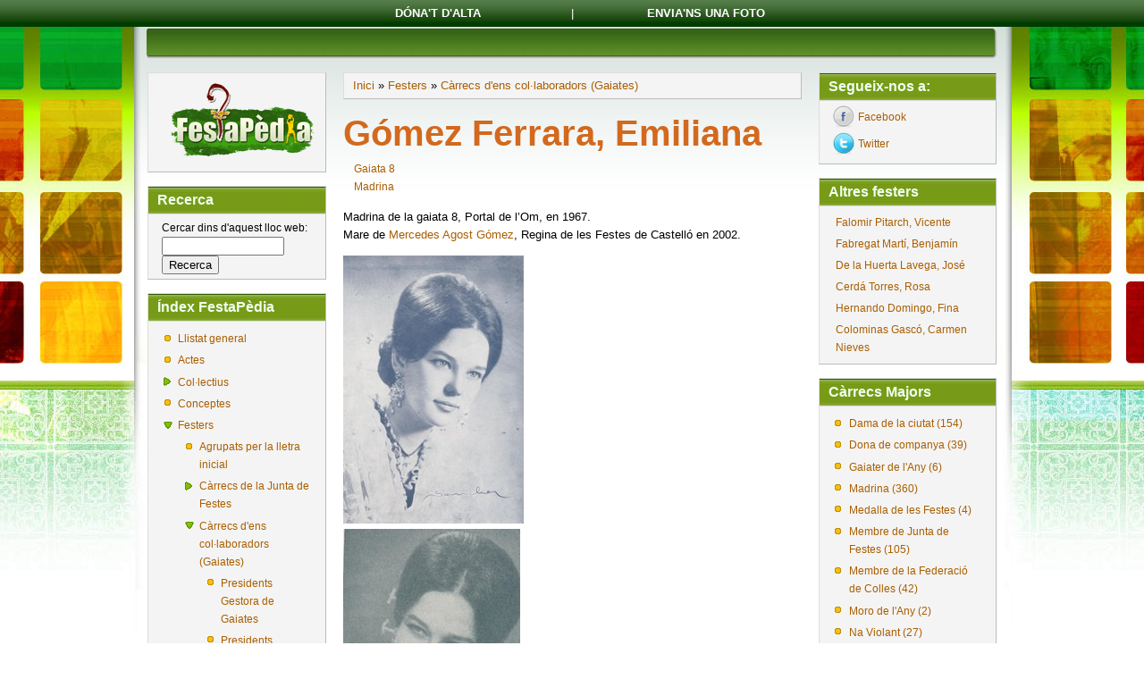

--- FILE ---
content_type: text/html; charset=utf-8
request_url: http://www.festapedia.org/fitxa/gomez-ferrara-emiliana
body_size: 5915
content:
<!DOCTYPE html PUBLIC "-//W3C//DTD XHTML 1.0 Strict//EN"
  "http://www.w3.org/TR/xhtml1/DTD/xhtml1-strict.dtd">
<html xmlns="http://www.w3.org/1999/xhtml" xml:lang="ca" lang="ca" dir="ltr">
  <head>
<meta http-equiv="Content-Type" content="text/html; charset=utf-8" />
  <meta http-equiv="Content-Type" content="text/html; charset=utf-8" />
<link rel="shortcut icon" href="/sites/all/themes/danland/favicon.ico" type="image/x-icon" />
<meta name="description" content="L’anomenada FestaPèdia naix com un projecte de documentació sobre les figures que han estat protagonistes en les festes de la Magdalena, des de 1945 fins a l’actualitat." />
<meta name="dcterms.description" content="Madrina de la gaiata 8, Portal de l’Om, en 1967. Mare de Mercedes Agost Gómez, Regina de les Festes de Castelló en 2002." />
<meta name="abstract" content="FestaPèdia, la gran enciclopèdia de les Festes de Castelló" />
<meta name="keywords" content="Magdalena,Castelló,Castellón,fiestas,fira i festes" />
<meta name="dcterms.date" content="2011-05-10T00:00:00Z" />
<link rel="canonical" href="http://www.festapedia.org/fitxa/gomez-ferrara-emiliana" />
<meta name="revisit-after" content="1 day" />
  <title>Gómez Ferrara, Emiliana | FestaPèdia, la gran enciclopèdia de les Festes de Castelló</title>
    <meta http-equiv="Content-Style-Type" content="text/css" />
  <link type="text/css" rel="stylesheet" media="all" href="/modules/node/node.css?d" />
<link type="text/css" rel="stylesheet" media="all" href="/modules/system/defaults.css?d" />
<link type="text/css" rel="stylesheet" media="all" href="/modules/system/system.css?d" />
<link type="text/css" rel="stylesheet" media="all" href="/modules/system/system-menus.css?d" />
<link type="text/css" rel="stylesheet" media="all" href="/modules/user/user.css?d" />
<link type="text/css" rel="stylesheet" media="all" href="/sites/all/modules/cck/theme/content-module.css?d" />
<link type="text/css" rel="stylesheet" media="all" href="/sites/all/modules/ckeditor/ckeditor.css?d" />
<link type="text/css" rel="stylesheet" media="all" href="/sites/all/modules/date/date.css?d" />
<link type="text/css" rel="stylesheet" media="all" href="/sites/all/modules/eu-cookie-compliance/css/eu_cookie_compliance.css?d" />
<link type="text/css" rel="stylesheet" media="all" href="/sites/all/modules/filefield/filefield.css?d" />
<link type="text/css" rel="stylesheet" media="all" href="/sites/all/modules/follow/follow.css?d" />
<link type="text/css" rel="stylesheet" media="all" href="/sites/all/modules/cck/modules/fieldgroup/fieldgroup.css?d" />
<link type="text/css" rel="stylesheet" media="all" href="/sites/all/modules/views/css/views.css?d" />
<link type="text/css" rel="stylesheet" media="all" href="/sites/all/themes/danland/style.css?d" />
   <!--[if IE 6]><link rel="stylesheet" href="/sites/all/themes/danland/style.ie6.css" type="text/css" /><![endif]-->
  <script type="text/javascript" src="/sites/all/modules/jquery_update/replace/jquery.min.js?d"></script>
<script type="text/javascript" src="/misc/drupal.js?d"></script>
<script type="text/javascript" src="/sites/default/files/languages/ca_ffbfb25dec04c43745e5f46a37a780e1.js?d"></script>
<script type="text/javascript" src="/sites/all/modules/external/external.js?d"></script>
<script type="text/javascript" src="/sites/all/modules/google_analytics/googleanalytics.js?d"></script>
<script type="text/javascript" src="/sites/all/themes/danland/scripts/hoverIntent.js?d"></script>
<script type="text/javascript" src="/sites/all/themes/danland/scripts/superfish.js?d"></script>
<script type="text/javascript">
<!--//--><![CDATA[//><!--
jQuery.extend(Drupal.settings, { "basePath": "/", "externalpdf": 1, "googleanalytics": { "trackOutbound": 1, "trackMailto": 1, "trackDownload": 1, "trackDownloadExtensions": "7z|aac|arc|arj|asf|asx|avi|bin|csv|doc|exe|flv|gif|gz|gzip|hqx|jar|jpe?g|js|mp(2|3|4|e?g)|mov(ie)?|msi|msp|pdf|phps|png|ppt|qtm?|ra(m|r)?|sea|sit|tar|tgz|torrent|txt|wav|wma|wmv|wpd|xls|xml|z|zip" } });
//--><!]]>
</script>
<!--[if IE 6]>
        <script type="text/javascript" src="/sites/all/themes/danland/scripts/jquery.pngFix.js"></script>
<![endif]-->
<!--[if IE 6]>
<script type="text/javascript">
    jQuery(document).ready(function($) {
        $(document).pngFix();
    });
</script>
<![endif]-->
<script type="text/javascript">
  jQuery(document).ready(function($) {
    $("#superfish ul.menu").superfish({ 
            delay:       100,                           
            animation:   {opacity:'show',height:'show'},  
            speed:       'fast',                          
            autoArrows:  true,                           
            dropShadows: true                   
        });
  });
</script>
 </head>

<body class="sidebars-2" id="sidebar-side-2">
<div id="barra_sup">
    	<div id="barra_sup_links">
        	<li><a href="http://www.festapedia.org/content/d%C3%B3nat-dalta">D&oacute;na't d'alta</a></li>
    		<li>|</li>
            <li><a href="http://www.festapedia.org/contacte"> Envia'ns una foto</a></li>
        </div>
</div>
<div id="header">
<div id="header-wrapper">
        <div id="header-first">
                  </div><!-- /header-first -->
        <div id="header-middle">
	  				        </div><!-- /header-middle -->
        <div id="search-box">
                  </div><!-- /search-box -->

	
      </div><!-- /header-wrapper -->

</div> <!-- /header -->

<div id="menu">
<div id="rounded-menu-left"></div>
 <div id="rounded-menu-right"></div>
</div> <!-- end menu -->

 
<div style="clear:both"></div>
<div id="wrapper">
			<div id="sidebar-left" class="sidebar">
				<div id="block-block-1" class="block ">
  <div class="block-inner">

    
    <div class="block-content">
      <div class="block-content-inner">
        <div align="center"><a href="http://www.festapedia.org/" title="Clica ací per a anar a l'inici"><img src="http://www.festapedia.org/sites/all/themes/danland/images/logo_festapedia.png" width="177" /></a></div>
      </div>
    </div>

  </div>
</div> <!-- /block -->
<div id="block-search-0" class="block ">
  <div class="block-inner">

          <h2 class="block-title">Recerca</h2>
    
    <div class="block-content">
      <div class="block-content-inner">
        <form action="/fitxa/gomez-ferrara-emiliana"  accept-charset="UTF-8" method="post" id="search-block-form">
<div><div class="container-inline">
  <div class="form-item" id="edit-search-block-form-1-wrapper">
 <label for="edit-search-block-form-1">Cercar dins d'aquest lloc web: </label>
 <input type="text" maxlength="128" name="search_block_form" id="edit-search-block-form-1" size="15" value="" title="Introduïu els termes que voleu cercar." class="form-text" />
</div>
<input type="submit" name="op" id="edit-submit" value="Recerca"  class="form-submit" />
<input type="hidden" name="form_build_id" id="form-6dd71a43a04eb88a2b8d7c49f1b8e1d7" value="form-6dd71a43a04eb88a2b8d7c49f1b8e1d7"  />
<input type="hidden" name="form_id" id="edit-search-block-form" value="search_block_form"  />
</div>

</div></form>
      </div>
    </div>

  </div>
</div> <!-- /block -->
<div id="block-menu-menu-index" class="block ">
  <div class="block-inner">

          <h2 class="block-title">Índex FestaPèdia</h2>
    
    <div class="block-content">
      <div class="block-content-inner">
        <ul class="menu"><li class="leaf first"><a href="/glossary" title="">Llistat general</a></li>
<li class="leaf"><a href="/actes" title="">Actes</a></li>
<li class="collapsed"><a href="/pagina/seccio-de-col%C2%B7lectius" title="">Col·lectius</a></li>
<li class="leaf"><a href="/conceptes" title="">Conceptes</a></li>
<li class="expanded active-trail"><a href="/pagina/seccio-de-fitxes-de-festers" title="">Festers</a><ul class="menu"><li class="leaf first"><a href="/festers" title="Llistat de tots els festers de la Festapedia">Agrupats per la lletra inicial</a></li>
<li class="collapsed"><a href="/pagina/carrecs-de-la-junta-de-festes" title="">Càrrecs de la Junta de Festes</a></li>
<li class="expanded active-trail"><a href="/pagina/carrecs-de-les-gaiates" title="">Càrrecs d&#039;ens col·laboradors (Gaiates)</a><ul class="menu"><li class="leaf first"><a href="/presidents_gestora_gaiata" title="">Presidents Gestora de Gaiates</a></li>
<li class="leaf"><a href="/presidents_gaiata" title="">Presidents Gaiates</a></li>
<li class="leaf"><a href="/madrines" title="">Madrines</a></li>
<li class="leaf"><a href="/madrines_infantils" title="">Madrines infantils</a></li>
<li class="leaf"><a href="/presidents_infantils" title="">Presidents infantils Gaiates</a></li>
<li class="leaf last"><a href="/gaiaters_any" title="">Gaiaters de l&#039;Any</a></li>
</ul></li>
<li class="collapsed"><a href="/pagina/carrecs-dens-vinculats" title="">Càrrecs d&#039;ens vinculats</a></li>
<li class="collapsed last"><a href="/pagina/carrecs-dens-no-vinculats" title="">Càrrecs d&#039;ens no vinculats (Colles)</a></li>
</ul></li>
<li class="leaf"><a href="/llocs" title="">Llocs</a></li>
<li class="leaf last"><a href="/publicacions" title="">Publicacions</a></li>
</ul>      </div>
    </div>

  </div>
</div> <!-- /block -->
<div id="block-block-10" class="block ">
  <div class="block-inner">

          <h2 class="block-title">Fulls d&#039;alta</h2>
    
    <div class="block-content">
      <div class="block-content-inner">
        <p><a href="http://www.festapedia.org/AltaFestaPediaValencia.pdf"><img src="/sites/all/themes/danland/images/banner_fulls.jpg" width="95%" /></a></p>
      </div>
    </div>

  </div>
</div> <!-- /block -->
<div id="block-block-14" class="block ">
  <div class="block-inner">

          <h2 class="block-title">També per Correu</h2>
    
    <div class="block-content">
      <div class="block-content-inner">
        <p><a href="http://www.festapedia.org/AltaFestaPediaValencia.pdf"><br />
<img src="/sites/all/themes/danland/images/banner_correu.jpg" width="95%" /></a></p>
      </div>
    </div>

  </div>
</div> <!-- /block -->
			</div>
		<div id="content">
						<div class="breadcrumb"><a href="/">Inici</a> » <a href="/pagina/seccio-de-fitxes-de-festers">Festers</a> » <a href="/pagina/carrecs-de-les-gaiates">Càrrecs d&#039;ens col·laboradors (Gaiates)</a></div>									<h1 class="title">Gómez Ferrara, Emiliana</h1>					      <div class="content-middle">  <div class="node">
                <div class="taxonomy"><ul class="links inline"><li class="taxonomy_term_41 first"><a href="/category/ente-fester/gaiata-8" rel="tag" title="">Gaiata 8</a></li>
<li class="taxonomy_term_26 last"><a href="/category/c%C3%A0rrec-major/madrina" rel="tag" title="">Madrina</a></li>
</ul></div>    <div class="content"><p>Madrina de la gaiata 8, Portal de l’Om, en 1967.<br />
Mare de <a target="_blank" href="/fitxa/agost-gomez-maria-mercedes">Mercedes Agost Gómez</a>, Regina de les Festes de Castelló en 2002.</p>
<div class="field field-type-filefield field-field-foto">
    <div class="field-items">
            <div class="field-item odd">
                    <img  class="imagefield imagefield-field_foto" width="202" height="300" title="Madrina de la gaiata 8, Portal de l’Om, en 1967." alt="" src="http://www.festapedia.org/system/files/images_fitxes/GOMEZ_FERRARA-EMILIANA.jpg?1293703769" />        </div>
              <div class="field-item even">
                    <img  class="imagefield imagefield-field_foto" width="198" height="300" title="Mare de Mercedes Agost Gómez, Regina de les Festes de Castelló en 2002." alt="" src="http://www.festapedia.org/system/files/images_fitxes/GOMEZ_FERRARA-EMILIANA2.jpg?1293703769" />        </div>
        </div>
</div>
</div>
	<div style="clear:both"></div>
      </div>
</div>
						
</div> <!-- end content -->

			<div id="sidebar-right" class="sidebar">
				<div id="block-follow-site" class="block ">
  <div class="block-inner">

          <h2 class="block-title">Segueix-nos a:</h2>
    
    <div class="block-content">
      <div class="block-content-inner">
        <div class="follow-links clearfix"><a href="http://www.facebook.com/profile.php?id=100002212313988" class="follow-link follow-link-facebook follow-link-site" title="Segueix-nos a Facebook">Facebook</a>
<a href="http://twitter.com/#!/festapedia" class="follow-link follow-link-twitter follow-link-site" title="Segueix-nos a Twitter">Twitter</a>
</div>      </div>
    </div>

  </div>
</div> <!-- /block -->
<div id="block-views-festers_aleatori-block_1" class="block ">
  <div class="block-inner">

          <h2 class="block-title">Altres festers</h2>
    
    <div class="block-content">
      <div class="block-content-inner">
        <div class="view view-festers-aleatori view-id-festers_aleatori view-display-id-block_1 view-dom-id-1">
    
  
  
      <div class="view-content">
      <table class="views-view-grid col-1">
  <tbody>
                <tr class="row-1 row-first">
                  <td class="col-1 col-first">
              
  <div class="views-field-title">
                <span class="field-content"><a href="/fitxa/falomir-pitarch-vicente">Falomir Pitarch, Vicente</a></span>
  </div>
          </td>
              </tr>
                <tr class="row-2">
                  <td class="col-1 col-first">
              
  <div class="views-field-title">
                <span class="field-content"><a href="/fitxa/fabregat-marti-benjamin">Fabregat Martí, Benjamín</a></span>
  </div>
          </td>
              </tr>
                <tr class="row-3">
                  <td class="col-1 col-first">
              
  <div class="views-field-title">
                <span class="field-content"><a href="/fitxa/de-la-huerta-lavega-jose">De la Huerta Lavega, José</a></span>
  </div>
          </td>
              </tr>
                <tr class="row-4">
                  <td class="col-1 col-first">
              
  <div class="views-field-title">
                <span class="field-content"><a href="/fitxa/cerda-torres-rosa">Cerdá Torres, Rosa</a></span>
  </div>
          </td>
              </tr>
                <tr class="row-5">
                  <td class="col-1 col-first">
              
  <div class="views-field-title">
                <span class="field-content"><a href="/fitxa/hernando-domingo-fina">Hernando Domingo, Fina</a></span>
  </div>
          </td>
              </tr>
                <tr class="row-6 row-last">
                  <td class="col-1 col-first">
              
  <div class="views-field-title">
                <span class="field-content"><a href="/fitxa/colominas-gasc%C3%B3-carmen-nieves">Colominas Gascó, Carmen Nieves</a></span>
  </div>
          </td>
              </tr>
      </tbody>
</table>
    </div>
  
  
  
  
  
  
</div>       </div>
    </div>

  </div>
</div> <!-- /block -->
<div id="block-block-7" class="block ">
  <div class="block-inner">

          <h2 class="block-title">Càrrecs Majors</h2>
    
    <div class="block-content">
      <div class="block-content-inner">
        <div class="item-list"><ul><li class="first"><a href="/category/c%C3%A0rrec-major/dama-de-la-ciutat">Dama de la ciutat (154)</a></li>
<li><a href="/category/c%C3%A0rrec-major/dona-de-companya">Dona de companya (39)</a></li>
<li><a href="/category/c%C3%A0rrec-major/gaiater-de-lany">Gaiater de l&#039;Any (6)</a></li>
<li><a href="/category/c%C3%A0rrec-major/madrina">Madrina (360)</a></li>
<li><a href="/category/c%C3%A0rrec-major/medalla-de-les-festes">Medalla de les Festes (4)</a></li>
<li><a href="/category/c%C3%A0rrec-major/membre-de-junta-de-festes">Membre de Junta de Festes (105)</a></li>
<li><a href="/category/c%C3%A0rrec-major/membre-de-la-federaci%C3%B3-de-colles">Membre de la Federació de Colles (42)</a></li>
<li><a href="/category/c%C3%A0rrec-major/moro-de-lany">Moro de l&#039;Any (2)</a></li>
<li><a href="/category/c%C3%A0rrec-major/na-violant">Na Violant (27)</a></li>
<li><a href="/category/c%C3%A0rrec-major/pregoner">Pregoner (12)</a></li>
<li><a href="/category/c%C3%A0rrec-major/president-colla-rei-barbut">President Colla Rei Barbut (1)</a></li>
<li><a href="/category/c%C3%A0rrec-major/president-els-20-del-88">President Els 20 del 88 (2)</a></li>
<li><a href="/category/c%C3%A0rrec-major/president-moros-dalqueria">President Moros d&#039;Alqueria (1)</a></li>
<li><a href="/category/c%C3%A0rrec-major/presidenta-federaci%C3%B3-de-colles">President/a Federació de Colles (4)</a></li>
<li><a href="/category/c%C3%A0rrec-major/presidenta-gaiata">President/a gaiata (162)</a></li>
<li><a href="/category/c%C3%A0rrec-major/presidenta-gestora-gaiates">President/a gestora gaiates (5)</a></li>
<li><a href="/category/c%C3%A0rrec-major/presidenta-junta-de-festes">President/a Junta de Festes (25)</a></li>
<li><a href="/category/c%C3%A0rrec-major/prohom-dels-cavallers-de-la-conquesta">Prohom dels Cavallers de la Conquesta (16)</a></li>
<li><a href="/category/c%C3%A0rrec-major/reina">Reina (60)</a></li>
<li><a href="/category/c%C3%A0rrec-major/vintera">Vintera (5)</a></li>
<li class="last"><a href="/category/c%C3%A0rrec-major/volaoret-dor">Volaoret d&#039;Or (4)</a></li>
</ul></div>      </div>
    </div>

  </div>
</div> <!-- /block -->
			</div>
		<div style="clear:both"></div>
</div> <!-- end wrapper -->


 
<div style="clear:both"></div>
<div id="footer-wrapper">
<div id="footer">
 </div>
<div id="subnav-wrapper">
 <ul><li><div align="center">
	<a href="http://www.festapedia.org/pagina/qui-fem-festapedia">Qui fem FestaP&egrave;dia?</a> | <a href="http://www.festapedia.org/Gaiata_8_Aviso_legal_web_FestaPedia.pdf" target="_blank">Av&iacute;s legal</a> | <a href="http://www.festapedia.org/contacte">Contacte</a></div>
</li>
<li></li></ul>
</div>
</div> <!-- end footer wrapper -->

<div style="clear:both"></div>

<script type="text/javascript" src="/sites/all/modules/eu-cookie-compliance/js/eu_cookie_compliance.js?d"></script>
<script type="text/javascript">
<!--//--><![CDATA[//><!--
jQuery.extend(Drupal.settings, { "eu_cookie_compliance": { "popup_enabled": 1, "popup_agreed_enabled": 0, "popup_hide_agreed": 0, "popup_clicking_confirmation": 1, "popup_html_info": "\n\x3cdiv\x3e\n  \x3cdiv class =\"popup-content info\"\x3e\n    \x3cdiv id=\"popup-text\"\x3e\n      \x3ch3 class=\"rtejustify\"\x3e	\x26Uacute;s De Cookies\x3c/h3\x3e\n\x3cp class=\"rtejustify\"\x3eUtilitzem cookies pr\x26ograve;pies i de tercers per a millorar els nostres servicis. Si continua navegant, considerem que accepta el seu \x26uacute;s.\x3c/p\x3e\n    \x3c/div\x3e\n    \x3cdiv id=\"popup-buttons\"\x3e\n      \x3cbutton type=\"button\" class=\"agree-button\"\x3eSí, hi estic d\'acord\x3c/button\x3e\n      \x3cbutton type=\"button\" class=\"find-more-button\"\x3eNo, vull saber-ne més\x3c/button\x3e\n    \x3c/div\x3e\n  \x3c/div\x3e\n\x3c/div\x3e\n", "popup_html_agreed": "\n\x3cdiv\x3e\n  \x3cdiv class =\"popup-content agreed\"\x3e\n    \x3cdiv id=\"popup-text\"\x3e\n      \x3ch2\x3e	Thank you for accepting cookies\x3c/h2\x3e\n\x3cp\x3eYou can now hide this message or find out more about cookies.\x3c/p\x3e\n    \x3c/div\x3e\n    \x3cdiv id=\"popup-buttons\"\x3e\n      \x3cbutton type=\"button\" class=\"hide-popup-button\"\x3eAmaga aquest missatge \x3c/button\x3e\n      \x3cbutton type=\"button\" class=\"find-more-button\" \x3eMés informació sobre les cookies\x3c/button\x3e\n    \x3c/div\x3e\n  \x3c/div\x3e\n\x3c/div\x3e\n", "popup_height": 120, "popup_width": "100%", "popup_delay": 1000, "popup_link": "Gaiata_8_PoliticaCookies.pdf", "popup_position": 0, "popup_language": "ca" } });
//--><!]]>
</script>
<script type="text/javascript">
<!--//--><![CDATA[//><!--
var _gaq = _gaq || [];_gaq.push(["_setAccount", "UA-22722932-1"]);_gaq.push(["_trackPageview"]);(function() {var ga = document.createElement("script");ga.type = "text/javascript";ga.async = true;ga.src = ("https:" == document.location.protocol ? "https://ssl" : "http://www") + ".google-analytics.com/ga.js";var s = document.getElementsByTagName("script")[0];s.parentNode.insertBefore(ga, s);})();
//--><!]]>
</script>
</body>
</html>
